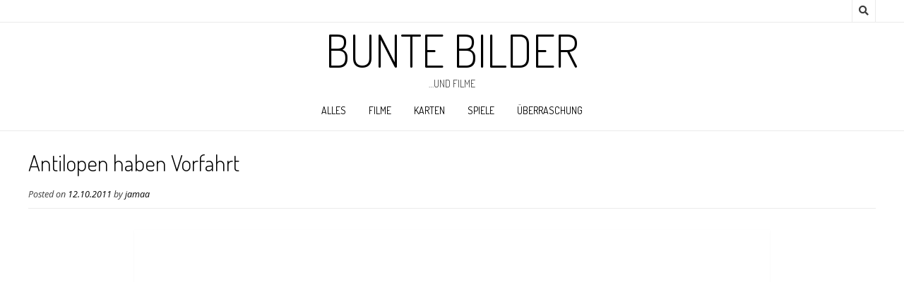

--- FILE ---
content_type: text/html; charset=UTF-8
request_url: https://bilder.mzibo.net/2011/10/antilopen-haben-vorfahrt/
body_size: 14170
content:
<!DOCTYPE html><!-- Nikkon.ORG -->
<html lang="de">
<head>
<meta charset="UTF-8">
<meta name="viewport" content="width=device-width, initial-scale=1">
<link rel="profile" href="http://gmpg.org/xfn/11">
<link rel="pingback" href="https://bilder.mzibo.net/xmlrpc.php">
<title>Antilopen haben Vorfahrt &#8211; Bunte Bilder</title>
<meta name='robots' content='max-image-preview:large' />
<link rel='dns-prefetch' href='//fonts.googleapis.com' />
<link rel="alternate" type="application/rss+xml" title="Bunte Bilder &raquo; Feed" href="https://bilder.mzibo.net/feed/" />
<link rel="alternate" type="application/rss+xml" title="Bunte Bilder &raquo; Kommentar-Feed" href="https://bilder.mzibo.net/comments/feed/" />
<script type="text/javascript" id="wpp-js" src="https://bilder.mzibo.net/wp-content/plugins/wordpress-popular-posts/assets/js/wpp.min.js?ver=7.3.6" data-sampling="0" data-sampling-rate="100" data-api-url="https://bilder.mzibo.net/wp-json/wordpress-popular-posts" data-post-id="1654" data-token="d0793c30b2" data-lang="0" data-debug="0"></script>
<link rel="alternate" type="application/rss+xml" title="Bunte Bilder &raquo; Kommentar-Feed zu Antilopen haben Vorfahrt" href="https://bilder.mzibo.net/2011/10/antilopen-haben-vorfahrt/feed/" />
<link rel="alternate" title="oEmbed (JSON)" type="application/json+oembed" href="https://bilder.mzibo.net/wp-json/oembed/1.0/embed?url=https%3A%2F%2Fbilder.mzibo.net%2F2011%2F10%2Fantilopen-haben-vorfahrt%2F" />
<link rel="alternate" title="oEmbed (XML)" type="text/xml+oembed" href="https://bilder.mzibo.net/wp-json/oembed/1.0/embed?url=https%3A%2F%2Fbilder.mzibo.net%2F2011%2F10%2Fantilopen-haben-vorfahrt%2F&#038;format=xml" />
<style id='wp-img-auto-sizes-contain-inline-css' type='text/css'>
img:is([sizes=auto i],[sizes^="auto," i]){contain-intrinsic-size:3000px 1500px}
/*# sourceURL=wp-img-auto-sizes-contain-inline-css */
</style>
<link rel='stylesheet' id='jquery.classycompare-css' href='https://bilder.mzibo.net/wp-content/plugins/classycompare/jquery-classycompare/src/css/jquery.classycompare.css?ver=1.1.1' type='text/css' media='all' />
<style id='wp-emoji-styles-inline-css' type='text/css'>

	img.wp-smiley, img.emoji {
		display: inline !important;
		border: none !important;
		box-shadow: none !important;
		height: 1em !important;
		width: 1em !important;
		margin: 0 0.07em !important;
		vertical-align: -0.1em !important;
		background: none !important;
		padding: 0 !important;
	}
/*# sourceURL=wp-emoji-styles-inline-css */
</style>
<link rel='stylesheet' id='wp-block-library-css' href='https://bilder.mzibo.net/wp-includes/css/dist/block-library/style.min.css?ver=4fb109dd5a4ce3a35b0bd93b06ea52af' type='text/css' media='all' />
<style id='wp-block-embed-inline-css' type='text/css'>
.wp-block-embed.alignleft,.wp-block-embed.alignright,.wp-block[data-align=left]>[data-type="core/embed"],.wp-block[data-align=right]>[data-type="core/embed"]{max-width:360px;width:100%}.wp-block-embed.alignleft .wp-block-embed__wrapper,.wp-block-embed.alignright .wp-block-embed__wrapper,.wp-block[data-align=left]>[data-type="core/embed"] .wp-block-embed__wrapper,.wp-block[data-align=right]>[data-type="core/embed"] .wp-block-embed__wrapper{min-width:280px}.wp-block-cover .wp-block-embed{min-height:240px;min-width:320px}.wp-block-embed{overflow-wrap:break-word}.wp-block-embed :where(figcaption){margin-bottom:1em;margin-top:.5em}.wp-block-embed iframe{max-width:100%}.wp-block-embed__wrapper{position:relative}.wp-embed-responsive .wp-has-aspect-ratio .wp-block-embed__wrapper:before{content:"";display:block;padding-top:50%}.wp-embed-responsive .wp-has-aspect-ratio iframe{bottom:0;height:100%;left:0;position:absolute;right:0;top:0;width:100%}.wp-embed-responsive .wp-embed-aspect-21-9 .wp-block-embed__wrapper:before{padding-top:42.85%}.wp-embed-responsive .wp-embed-aspect-18-9 .wp-block-embed__wrapper:before{padding-top:50%}.wp-embed-responsive .wp-embed-aspect-16-9 .wp-block-embed__wrapper:before{padding-top:56.25%}.wp-embed-responsive .wp-embed-aspect-4-3 .wp-block-embed__wrapper:before{padding-top:75%}.wp-embed-responsive .wp-embed-aspect-1-1 .wp-block-embed__wrapper:before{padding-top:100%}.wp-embed-responsive .wp-embed-aspect-9-16 .wp-block-embed__wrapper:before{padding-top:177.77%}.wp-embed-responsive .wp-embed-aspect-1-2 .wp-block-embed__wrapper:before{padding-top:200%}
/*# sourceURL=https://bilder.mzibo.net/wp-includes/blocks/embed/style.min.css */
</style>
<style id='global-styles-inline-css' type='text/css'>
:root{--wp--preset--aspect-ratio--square: 1;--wp--preset--aspect-ratio--4-3: 4/3;--wp--preset--aspect-ratio--3-4: 3/4;--wp--preset--aspect-ratio--3-2: 3/2;--wp--preset--aspect-ratio--2-3: 2/3;--wp--preset--aspect-ratio--16-9: 16/9;--wp--preset--aspect-ratio--9-16: 9/16;--wp--preset--color--black: #000000;--wp--preset--color--cyan-bluish-gray: #abb8c3;--wp--preset--color--white: #ffffff;--wp--preset--color--pale-pink: #f78da7;--wp--preset--color--vivid-red: #cf2e2e;--wp--preset--color--luminous-vivid-orange: #ff6900;--wp--preset--color--luminous-vivid-amber: #fcb900;--wp--preset--color--light-green-cyan: #7bdcb5;--wp--preset--color--vivid-green-cyan: #00d084;--wp--preset--color--pale-cyan-blue: #8ed1fc;--wp--preset--color--vivid-cyan-blue: #0693e3;--wp--preset--color--vivid-purple: #9b51e0;--wp--preset--gradient--vivid-cyan-blue-to-vivid-purple: linear-gradient(135deg,rgb(6,147,227) 0%,rgb(155,81,224) 100%);--wp--preset--gradient--light-green-cyan-to-vivid-green-cyan: linear-gradient(135deg,rgb(122,220,180) 0%,rgb(0,208,130) 100%);--wp--preset--gradient--luminous-vivid-amber-to-luminous-vivid-orange: linear-gradient(135deg,rgb(252,185,0) 0%,rgb(255,105,0) 100%);--wp--preset--gradient--luminous-vivid-orange-to-vivid-red: linear-gradient(135deg,rgb(255,105,0) 0%,rgb(207,46,46) 100%);--wp--preset--gradient--very-light-gray-to-cyan-bluish-gray: linear-gradient(135deg,rgb(238,238,238) 0%,rgb(169,184,195) 100%);--wp--preset--gradient--cool-to-warm-spectrum: linear-gradient(135deg,rgb(74,234,220) 0%,rgb(151,120,209) 20%,rgb(207,42,186) 40%,rgb(238,44,130) 60%,rgb(251,105,98) 80%,rgb(254,248,76) 100%);--wp--preset--gradient--blush-light-purple: linear-gradient(135deg,rgb(255,206,236) 0%,rgb(152,150,240) 100%);--wp--preset--gradient--blush-bordeaux: linear-gradient(135deg,rgb(254,205,165) 0%,rgb(254,45,45) 50%,rgb(107,0,62) 100%);--wp--preset--gradient--luminous-dusk: linear-gradient(135deg,rgb(255,203,112) 0%,rgb(199,81,192) 50%,rgb(65,88,208) 100%);--wp--preset--gradient--pale-ocean: linear-gradient(135deg,rgb(255,245,203) 0%,rgb(182,227,212) 50%,rgb(51,167,181) 100%);--wp--preset--gradient--electric-grass: linear-gradient(135deg,rgb(202,248,128) 0%,rgb(113,206,126) 100%);--wp--preset--gradient--midnight: linear-gradient(135deg,rgb(2,3,129) 0%,rgb(40,116,252) 100%);--wp--preset--font-size--small: 13px;--wp--preset--font-size--medium: 20px;--wp--preset--font-size--large: 36px;--wp--preset--font-size--x-large: 42px;--wp--preset--spacing--20: 0.44rem;--wp--preset--spacing--30: 0.67rem;--wp--preset--spacing--40: 1rem;--wp--preset--spacing--50: 1.5rem;--wp--preset--spacing--60: 2.25rem;--wp--preset--spacing--70: 3.38rem;--wp--preset--spacing--80: 5.06rem;--wp--preset--shadow--natural: 6px 6px 9px rgba(0, 0, 0, 0.2);--wp--preset--shadow--deep: 12px 12px 50px rgba(0, 0, 0, 0.4);--wp--preset--shadow--sharp: 6px 6px 0px rgba(0, 0, 0, 0.2);--wp--preset--shadow--outlined: 6px 6px 0px -3px rgb(255, 255, 255), 6px 6px rgb(0, 0, 0);--wp--preset--shadow--crisp: 6px 6px 0px rgb(0, 0, 0);}:where(.is-layout-flex){gap: 0.5em;}:where(.is-layout-grid){gap: 0.5em;}body .is-layout-flex{display: flex;}.is-layout-flex{flex-wrap: wrap;align-items: center;}.is-layout-flex > :is(*, div){margin: 0;}body .is-layout-grid{display: grid;}.is-layout-grid > :is(*, div){margin: 0;}:where(.wp-block-columns.is-layout-flex){gap: 2em;}:where(.wp-block-columns.is-layout-grid){gap: 2em;}:where(.wp-block-post-template.is-layout-flex){gap: 1.25em;}:where(.wp-block-post-template.is-layout-grid){gap: 1.25em;}.has-black-color{color: var(--wp--preset--color--black) !important;}.has-cyan-bluish-gray-color{color: var(--wp--preset--color--cyan-bluish-gray) !important;}.has-white-color{color: var(--wp--preset--color--white) !important;}.has-pale-pink-color{color: var(--wp--preset--color--pale-pink) !important;}.has-vivid-red-color{color: var(--wp--preset--color--vivid-red) !important;}.has-luminous-vivid-orange-color{color: var(--wp--preset--color--luminous-vivid-orange) !important;}.has-luminous-vivid-amber-color{color: var(--wp--preset--color--luminous-vivid-amber) !important;}.has-light-green-cyan-color{color: var(--wp--preset--color--light-green-cyan) !important;}.has-vivid-green-cyan-color{color: var(--wp--preset--color--vivid-green-cyan) !important;}.has-pale-cyan-blue-color{color: var(--wp--preset--color--pale-cyan-blue) !important;}.has-vivid-cyan-blue-color{color: var(--wp--preset--color--vivid-cyan-blue) !important;}.has-vivid-purple-color{color: var(--wp--preset--color--vivid-purple) !important;}.has-black-background-color{background-color: var(--wp--preset--color--black) !important;}.has-cyan-bluish-gray-background-color{background-color: var(--wp--preset--color--cyan-bluish-gray) !important;}.has-white-background-color{background-color: var(--wp--preset--color--white) !important;}.has-pale-pink-background-color{background-color: var(--wp--preset--color--pale-pink) !important;}.has-vivid-red-background-color{background-color: var(--wp--preset--color--vivid-red) !important;}.has-luminous-vivid-orange-background-color{background-color: var(--wp--preset--color--luminous-vivid-orange) !important;}.has-luminous-vivid-amber-background-color{background-color: var(--wp--preset--color--luminous-vivid-amber) !important;}.has-light-green-cyan-background-color{background-color: var(--wp--preset--color--light-green-cyan) !important;}.has-vivid-green-cyan-background-color{background-color: var(--wp--preset--color--vivid-green-cyan) !important;}.has-pale-cyan-blue-background-color{background-color: var(--wp--preset--color--pale-cyan-blue) !important;}.has-vivid-cyan-blue-background-color{background-color: var(--wp--preset--color--vivid-cyan-blue) !important;}.has-vivid-purple-background-color{background-color: var(--wp--preset--color--vivid-purple) !important;}.has-black-border-color{border-color: var(--wp--preset--color--black) !important;}.has-cyan-bluish-gray-border-color{border-color: var(--wp--preset--color--cyan-bluish-gray) !important;}.has-white-border-color{border-color: var(--wp--preset--color--white) !important;}.has-pale-pink-border-color{border-color: var(--wp--preset--color--pale-pink) !important;}.has-vivid-red-border-color{border-color: var(--wp--preset--color--vivid-red) !important;}.has-luminous-vivid-orange-border-color{border-color: var(--wp--preset--color--luminous-vivid-orange) !important;}.has-luminous-vivid-amber-border-color{border-color: var(--wp--preset--color--luminous-vivid-amber) !important;}.has-light-green-cyan-border-color{border-color: var(--wp--preset--color--light-green-cyan) !important;}.has-vivid-green-cyan-border-color{border-color: var(--wp--preset--color--vivid-green-cyan) !important;}.has-pale-cyan-blue-border-color{border-color: var(--wp--preset--color--pale-cyan-blue) !important;}.has-vivid-cyan-blue-border-color{border-color: var(--wp--preset--color--vivid-cyan-blue) !important;}.has-vivid-purple-border-color{border-color: var(--wp--preset--color--vivid-purple) !important;}.has-vivid-cyan-blue-to-vivid-purple-gradient-background{background: var(--wp--preset--gradient--vivid-cyan-blue-to-vivid-purple) !important;}.has-light-green-cyan-to-vivid-green-cyan-gradient-background{background: var(--wp--preset--gradient--light-green-cyan-to-vivid-green-cyan) !important;}.has-luminous-vivid-amber-to-luminous-vivid-orange-gradient-background{background: var(--wp--preset--gradient--luminous-vivid-amber-to-luminous-vivid-orange) !important;}.has-luminous-vivid-orange-to-vivid-red-gradient-background{background: var(--wp--preset--gradient--luminous-vivid-orange-to-vivid-red) !important;}.has-very-light-gray-to-cyan-bluish-gray-gradient-background{background: var(--wp--preset--gradient--very-light-gray-to-cyan-bluish-gray) !important;}.has-cool-to-warm-spectrum-gradient-background{background: var(--wp--preset--gradient--cool-to-warm-spectrum) !important;}.has-blush-light-purple-gradient-background{background: var(--wp--preset--gradient--blush-light-purple) !important;}.has-blush-bordeaux-gradient-background{background: var(--wp--preset--gradient--blush-bordeaux) !important;}.has-luminous-dusk-gradient-background{background: var(--wp--preset--gradient--luminous-dusk) !important;}.has-pale-ocean-gradient-background{background: var(--wp--preset--gradient--pale-ocean) !important;}.has-electric-grass-gradient-background{background: var(--wp--preset--gradient--electric-grass) !important;}.has-midnight-gradient-background{background: var(--wp--preset--gradient--midnight) !important;}.has-small-font-size{font-size: var(--wp--preset--font-size--small) !important;}.has-medium-font-size{font-size: var(--wp--preset--font-size--medium) !important;}.has-large-font-size{font-size: var(--wp--preset--font-size--large) !important;}.has-x-large-font-size{font-size: var(--wp--preset--font-size--x-large) !important;}
/*# sourceURL=global-styles-inline-css */
</style>

<style id='classic-theme-styles-inline-css' type='text/css'>
/*! This file is auto-generated */
.wp-block-button__link{color:#fff;background-color:#32373c;border-radius:9999px;box-shadow:none;text-decoration:none;padding:calc(.667em + 2px) calc(1.333em + 2px);font-size:1.125em}.wp-block-file__button{background:#32373c;color:#fff;text-decoration:none}
/*# sourceURL=/wp-includes/css/classic-themes.min.css */
</style>
<link rel='stylesheet' id='customizer_nikkon_fonts-css' href='//fonts.googleapis.com/css?family=Open+Sans%3Aregular%2Citalic%2C700%7CDosis%3Aregular%2C700%26subset%3Dlatin%2C' type='text/css' media='screen' />
<link rel='stylesheet' id='nikkon-body-font-default-css' href='//fonts.googleapis.com/css?family=Open+Sans%3A400%2C300%2C300italic%2C400italic%2C600%2C600italic%2C700%2C700italic&#038;ver=1.2.02' type='text/css' media='all' />
<link rel='stylesheet' id='nikkon-heading-font-default-css' href='//fonts.googleapis.com/css?family=Dosis%3A400%2C300%2C500%2C600%2C700&#038;ver=1.2.02' type='text/css' media='all' />
<link rel='stylesheet' id='nikkon-font-awesome-css' href='https://bilder.mzibo.net/wp-content/themes/nikkon/includes/font-awesome/css/all.min.css?ver=5.11.2' type='text/css' media='all' />
<link rel='stylesheet' id='nikkon-style-css' href='https://bilder.mzibo.net/wp-content/themes/nikkon/style.css?ver=1.2.02' type='text/css' media='all' />
<link rel='stylesheet' id='fancybox-css' href='https://bilder.mzibo.net/wp-content/plugins/easy-fancybox/fancybox/1.5.4/jquery.fancybox.min.css?ver=4fb109dd5a4ce3a35b0bd93b06ea52af' type='text/css' media='screen' />
<script type="text/javascript" src="https://bilder.mzibo.net/wp-includes/js/jquery/jquery.min.js?ver=3.7.1" id="jquery-core-js"></script>
<script type="text/javascript" src="https://bilder.mzibo.net/wp-includes/js/jquery/jquery-migrate.min.js?ver=3.4.1" id="jquery-migrate-js"></script>
<script type="text/javascript" src="https://bilder.mzibo.net/wp-content/plugins/classycompare/jquery-classycompare/src/js/jquery.classycompare.js?ver=1.1.1" id="jquery.classycompare-js"></script>
<link rel="https://api.w.org/" href="https://bilder.mzibo.net/wp-json/" /><link rel="alternate" title="JSON" type="application/json" href="https://bilder.mzibo.net/wp-json/wp/v2/posts/1654" /><link rel="EditURI" type="application/rsd+xml" title="RSD" href="https://bilder.mzibo.net/xmlrpc.php?rsd" />

<link rel="canonical" href="https://bilder.mzibo.net/2011/10/antilopen-haben-vorfahrt/" />
<link rel='shortlink' href='https://bilder.mzibo.net/?p=1654' />
            <style id="wpp-loading-animation-styles">@-webkit-keyframes bgslide{from{background-position-x:0}to{background-position-x:-200%}}@keyframes bgslide{from{background-position-x:0}to{background-position-x:-200%}}.wpp-widget-block-placeholder,.wpp-shortcode-placeholder{margin:0 auto;width:60px;height:3px;background:#dd3737;background:linear-gradient(90deg,#dd3737 0%,#571313 10%,#dd3737 100%);background-size:200% auto;border-radius:3px;-webkit-animation:bgslide 1s infinite linear;animation:bgslide 1s infinite linear}</style>
            <style type="text/css" id="custom-background-css">
body.custom-background { background-color: #ffffff; }
</style>
			<style type="text/css" id="wp-custom-css">
			/*
Füge deinen eigenen CSS-Code nach diesem Kommentar hinter dem abschließenden Schrägstrich ein. 

Klicke auf das Hilfe-Symbol oben, um mehr zu erfahren.
*/

/* arrows for navigation links */
.nav-next a::before {
  content: "\2190 ";
}
.nav-previous a::after {
  content: " \2192";
}
/* https://github.com/cabrerahector/wordpress-popular-posts/issues/311 */
.widget_block p:empty {
    display: none;
}		</style>
		<style id='nikkon-custom-css-inline-css' type='text/css'>
#comments .form-submit #submit,
				.search-block .search-submit,
				.side-aligned-social a.social-icon,
				.no-results-btn,
				button,
				input[type="button"],
				input[type="reset"],
				input[type="submit"],
				.woocommerce ul.products li.product a.add_to_cart_button, .woocommerce-page ul.products li.product a.add_to_cart_button,
				.woocommerce ul.products li.product .onsale, .woocommerce-page ul.products li.product .onsale,
				.woocommerce button.button.alt,
				.woocommerce-page button.button.alt,
				.woocommerce input.button.alt:hover,
				.woocommerce-page #content input.button.alt:hover,
				.woocommerce .cart-collaterals .shipping_calculator .button,
				.woocommerce-page .cart-collaterals .shipping_calculator .button,
				.woocommerce a.button,
				.woocommerce-page a.button,
				.woocommerce input.button,
				.woocommerce-page #content input.button,
				.woocommerce-page input.button,
				.woocommerce #review_form #respond .form-submit input,
				.woocommerce-page #review_form #respond .form-submit input,
				.woocommerce-cart .wc-proceed-to-checkout a.checkout-button:hover,
				.single-product span.onsale,
				.main-navigation ul ul a:hover,
				.main-navigation ul ul li.current-menu-item > a,
				.main-navigation ul ul li.current_page_item > a,
				.main-navigation ul ul li.current-menu-parent > a,
				.main-navigation ul ul li.current_page_parent > a,
				.main-navigation ul ul li.current-menu-ancestor > a,
				.main-navigation ul ul li.current_page_ancestor > a,
				.main-navigation button,
				.wpcf7-submit,
				.wp-paginate li a:hover,
				.wp-paginate li a:active,
				.wp-paginate li .current,
				.wp-paginate.wpp-modern-grey li a:hover,
				.wp-paginate.wpp-modern-grey li .current,
				.main-navigation li.nikkon-menu-button .nav-span-block{background:inherit;background-color:#000000;}.wp-block-quote:not(.is-large),
				.wp-block-quote:not(.is-style-large){border-left-color:#000000;}a,
				.content-area .entry-content a,
				#comments a,
				.post-edit-link,
				.site-title a,
				.error-404.not-found .page-header .page-title span,
				.search-button .fa-search,
				.header-cart-checkout.cart-has-items .fa-shopping-cart,
				.main-navigation ul#primary-menu > li > a:hover,
				.main-navigation ul#primary-menu > li.current-menu-item > a,
				.main-navigation ul#primary-menu > li.current-menu-ancestor > a,
				.main-navigation ul#primary-menu > li.current-menu-parent > a,
				.main-navigation ul#primary-menu > li.current_page_parent > a,
				.main-navigation ul#primary-menu > li.current_page_ancestor > a{color:#000000;}.main-navigation button:hover,
				#comments .form-submit #submit:hover,
				.search-block .search-submit:hover,
				.no-results-btn:hover,
				button,
				input[type="button"],
				input[type="reset"],
				input[type="submit"],
				.woocommerce input.button.alt,
				.woocommerce-page #content input.button.alt,
				.woocommerce .cart-collaterals .shipping_calculator .button,
				.woocommerce-page .cart-collaterals .shipping_calculator .button,
				.woocommerce a.button:hover,
				.woocommerce-page a.button:hover,
				.woocommerce input.button:hover,
				.woocommerce-page #content input.button:hover,
				.woocommerce-page input.button:hover,
				.woocommerce ul.products li.product a.add_to_cart_button:hover, .woocommerce-page ul.products li.product a.add_to_cart_button:hover,
				.woocommerce button.button.alt:hover,
				.woocommerce-page button.button.alt:hover,
				.woocommerce #review_form #respond .form-submit input:hover,
				.woocommerce-page #review_form #respond .form-submit input:hover,
				.woocommerce-cart .wc-proceed-to-checkout a.checkout-button,
				.main-navigation li.nikkon-menu-button .nav-span-block:hover,
				.wpcf7-submit:hover{background:inherit;background-color:#9e9e9e;}a:hover,
				.nikkon-header-nav ul li a:hover,
				.content-area .entry-content a:hover,
				.header-social .social-icon:hover,
				.widget-area .widget a:hover,
				.site-footer-widgets .widget a:hover,
				.site-footer .widget a:hover,
				.search-btn:hover,
				.search-button .fa-search:hover,
				.woocommerce #content div.product p.price,
				.woocommerce-page #content div.product p.price,
				.woocommerce-page div.product p.price,
				.woocommerce #content div.product span.price,
				.woocommerce div.product span.price,
				.woocommerce-page #content div.product span.price,
				.woocommerce-page div.product span.price,
				.woocommerce #content div.product .woocommerce-tabs ul.tabs li.active,
				.woocommerce div.product .woocommerce-tabs ul.tabs li.active,
				.woocommerce-page #content div.product .woocommerce-tabs ul.tabs li.active,
				.woocommerce-page div.product .woocommerce-tabs ul.tabs li.active{color:#9e9e9e;}
/*# sourceURL=nikkon-custom-css-inline-css */
</style>
<link rel='stylesheet' id='gdrts-ratings-grid-css' href='https://bilder.mzibo.net/wp-content/plugins/gd-rating-system/css/rating/grid.min.css?ver=3.6.2.996' type='text/css' media='all' />
<link rel='stylesheet' id='gdrts-ratings-core-css' href='https://bilder.mzibo.net/wp-content/plugins/gd-rating-system/css/rating/core.min.css?ver=3.6.2.996' type='text/css' media='all' />
<link rel='stylesheet' id='gdrts-font-default-css' href='https://bilder.mzibo.net/wp-content/plugins/gd-rating-system/css/fonts/default-embed.min.css?ver=3.6.2.996' type='text/css' media='all' />
<link rel='stylesheet' id='gdrts-methods-stars-rating-css' href='https://bilder.mzibo.net/wp-content/plugins/gd-rating-system/css/methods/stars.min.css?ver=3.6.2.996' type='text/css' media='all' />
</head>
<body class="wp-singular post-template-default single single-post postid-1654 single-format-standard custom-background wp-theme-nikkon">
<div id="page" class="hfeed site nikkon-no-slider">
	
	
		
			
	
	<div class="site-top-bar site-header-layout-one">
		
		<div class="site-container">
			
			<div class="site-top-bar-left">
				
								
			</div>
			
			<div class="site-top-bar-right">
				
									<div class="menu-search">
				    	<i class="fas fa-search search-btn"></i>
				    </div>
								
								
								
			</div>
			
						    <div class="search-block">
			        <form role="search" method="get" class="search-form" action="https://bilder.mzibo.net/">
	<label>
        <input type="search" class="search-field" placeholder="Search &amp; hit enter&hellip;" value="" name="s" />
    </label>
	<input type="submit" class="search-submit" value="&nbsp;" />
</form>			    </div>
						
			<div class="clearboth"></div>
		</div>
		
		<div class="clearboth"></div>
	</div>

<header id="masthead" class="site-header site-header-layout-one">
	
	<div class="site-container">
			
		<div class="site-branding">
			
		                    <h1 class="site-title"><a href="https://bilder.mzibo.net/" title="Bunte Bilder" rel="home">Bunte Bilder</a></h1>
                <h2 class="site-description">&#8230;und Filme</h2>
            			
		</div><!-- .site-branding -->
		
	</div>
	
			<nav id="site-navigation" class="main-navigation" role="navigation">
			<div class="site-container">
				<button class="header-menu-button"><i class="fas fa-bars"></i><span>menu</span></button>
				<div id="main-menu" class="main-menu-container">
                    <div class="main-menu-inner">
                        <button class="main-menu-close"><i class="fas fa-angle-right"></i><i class="fas fa-angle-left"></i></button>
                        <div class="menu-menu-container"><ul id="primary-menu" class="menu"><li id="menu-item-6215" class="menu-item menu-item-type-taxonomy menu-item-object-category current-post-ancestor menu-item-6215"><a href="https://bilder.mzibo.net/category/bilder/">alles</a></li>
<li id="menu-item-6216" class="menu-item menu-item-type-taxonomy menu-item-object-category current-post-ancestor current-menu-parent current-post-parent menu-item-6216"><a href="https://bilder.mzibo.net/category/filme/">filme</a></li>
<li id="menu-item-6217" class="menu-item menu-item-type-taxonomy menu-item-object-category menu-item-6217"><a href="https://bilder.mzibo.net/category/karten/">karten</a></li>
<li id="menu-item-6218" class="menu-item menu-item-type-taxonomy menu-item-object-category menu-item-6218"><a href="https://bilder.mzibo.net/category/spiele/">spiele</a></li>
<li id="menu-item-6268" class="menu-item menu-item-type-custom menu-item-object-custom menu-item-6268"><a href="/?random=">Überraschung</a></li>
</ul></div>                        
                                            </div>
				</div>
			</div>
		</nav><!-- #site-navigation -->
		<div class="clearboth"></div>
	
</header><!-- #masthead -->	

		
	
	<div class="site-container content-container content-no-sidebar">
	<div id="primary" class="content-area">
		<main id="main" class="site-main" role="main">

		
			
<article id="post-1654" class="post-1654 post type-post status-publish format-standard hentry category-filme category-menschen category-tiere tag-antilope tag-fahrrad tag-unfall blog-alt-layout blog-style-postblock  blog-alt-odd">
	<header class="entry-header">
		<h1 class="entry-title">Antilopen haben Vorfahrt</h1>
		<div class="entry-meta">
			<span class="posted-on">Posted on <a href="https://bilder.mzibo.net/2011/10/antilopen-haben-vorfahrt/" rel="bookmark"><time class="entry-date published" datetime="2011-10-12T22:19:12+02:00">12.10.2011</time><time class="updated" datetime="2021-03-20T12:50:10+01:00">20.03.2021</time></a></span><span class="byline"> by <span class="author vcard"><a class="url fn n" href="https://bilder.mzibo.net/author/jamaa/">jamaa</a></span></span>		</div><!-- .entry-meta -->
	</header><!-- .entry-header -->

	<div class="entry-content">
		
<figure class="wp-block-embed alignwide is-type-video is-provider-youtube wp-block-embed-youtube wp-embed-aspect-4-3 wp-has-aspect-ratio"><div class="wp-block-embed__wrapper">
<iframe title="Mountain Biker gets taken out by BUCK - CRAZY Footage - Only in Africa" width="900" height="675" src="https://www.youtube.com/embed/S2oymHHyV1M?feature=oembed" frameborder="0" allow="accelerometer; autoplay; clipboard-write; encrypted-media; gyroscope; picture-in-picture" allowfullscreen></iframe>
</div></figure>

<div class="gdrts-rating-block gdrts-align-left gdrts-method-stars-rating gdrts-block-stars-rating-item-1311 gdrts-rating-allowed gdrts-rating-open  gdrts-item-entity-posts gdrts-item-name-post gdrts-item-id-1654 gdrts-item-itemid-1311">
    <div class="gdrts-inner-wrapper">

		
	    <div class="gdrts-block-call-to-action">Bewertung:</div>
		<div class="gdrts-rating-element gdrts-stars-rating gdrts-block-stars gdrts-state-active gdrts-font-star gdrts-stars-length-5 gdrts-with-fonticon gdrts-fonticon-font" style="height: 16px;"><div class="gdrts-sr-only"><label class="gdrts-sr-label">Rate this item:<select class="gdrts-sr-rating"><option value="1.00">1.00</option><option value="2.00">2.00</option><option value="3.00">3.00</option><option value="4.00">4.00</option><option value="5.00">5.00</option></select></label><button class="gdrts-sr-button">Submit Rating</button></div><input type="hidden" value="0" name="" /><span aria-hidden="true" class="gdrts-stars-empty" style="color: #dddddd; font-size: 16px; line-height: 16px;"><span class="gdrts-stars-active" style="color: #dd9933; width: 0%"></span><span class="gdrts-stars-current" style="color: #eeee22; width: 0%"></span></span></div>
        <div class="gdrts-rating-text">
			No votes yet.        </div>
		<div class="gdrts-rating-please-wait"><i aria-hidden="true" class="rtsicon-spinner rtsicon-spin rtsicon-va rtsicon-fw"></i>Please wait...</div><script class="gdrts-rating-data" type="application/json">{"item":{"entity":"posts","name":"post","id":1654,"item_id":1311,"nonce":"75b928c13d"},"render":{"args":{"echo":false,"entity":"posts","name":"post","item_id":null,"id":1654,"method":"stars-rating","series":null,"disable_dynamic_load":false},"method":{"disable_rating":false,"allow_super_admin":true,"allow_user_roles":["administrator","editor","author","contributor","subscriber"],"allow_visitor":true,"allow_author":true,"votes_count_compact_show":true,"votes_count_compact_decimals":"1","cta":"Bewertung:","template":"expanded","alignment":"left","responsive":true,"distribution":"normalized","rating":"average","style_type":"font","style_name":"star","style_size":16,"font_color_empty":"#dddddd","font_color_current":"#eeee22","font_color_active":"#dd9933","style_class":"","labels":["Poor","Bad","Good","Great","Excellent"]}},"stars":{"max":5,"resolution":100,"responsive":true,"current":0,"char":"&#61715;","name":"star","size":16,"type":"font"},"labels":["Poor","Bad","Good","Great","Excellent"]}</script><script type="application/ld+json">{
    "@context": "http:\/\/schema.org\/",
    "@type": "Article",
    "url": "https:\/\/bilder.mzibo.net\/2011\/10\/antilopen-haben-vorfahrt\/",
    "name": "Antilopen haben Vorfahrt",
    "author": {
        "@type": "Person",
        "name": "jamaa",
        "url": "https:\/\/bilder.mzibo.net\/author\/jamaa\/"
    },
    "publisher": {
        "@type": "Organization",
        "name": "Bunte Bilder",
        "url": "https:\/\/bilder.mzibo.net"
    },
    "mainEntityOfPage": {
        "@type": "WebPage",
        "@id": "https:\/\/bilder.mzibo.net\/2011\/10\/antilopen-haben-vorfahrt\/"
    },
    "datePublished": "2011-10-12T22:19:12+02:00",
    "dateModified": "2021-03-20T12:50:10+01:00",
    "headline": ""
}</script>
    </div>
</div>			</div><!-- .entry-content -->

	<footer class="entry-footer">
		<span class="cat-links">Posted in <a href="https://bilder.mzibo.net/category/filme/" rel="category tag">filme</a>, <a href="https://bilder.mzibo.net/category/bilder/menschen/" rel="category tag">menschen</a>, <a href="https://bilder.mzibo.net/category/bilder/tiere/" rel="category tag">tiere</a></span><span class="tags-links">Tagged <a href="https://bilder.mzibo.net/tag/antilope/" rel="tag">antilope</a>, <a href="https://bilder.mzibo.net/tag/fahrrad/" rel="tag">fahrrad</a>, <a href="https://bilder.mzibo.net/tag/unfall/" rel="tag">unfall</a></span>	</footer><!-- .entry-footer -->
</article><!-- #post-## -->

							
	<nav class="navigation post-navigation" aria-label="Beiträge">
		<h2 class="screen-reader-text">Beitragsnavigation</h2>
		<div class="nav-links"><div class="nav-previous"><a href="https://bilder.mzibo.net/2011/09/menschen-auf-dem-mond/" rel="prev">Menschen auf dem Mond</a></div><div class="nav-next"><a href="https://bilder.mzibo.net/2011/10/legoland/" rel="next">Legoland</a></div></div>
	</nav>			
			
<div id="comments" class="comments-area">

	
	
	
		<div id="respond" class="comment-respond">
		<h3 id="reply-title" class="comment-reply-title">Schreibe einen Kommentar <small><a rel="nofollow" id="cancel-comment-reply-link" href="/2011/10/antilopen-haben-vorfahrt/#respond" style="display:none;">Antwort abbrechen</a></small></h3><form action="https://bilder.mzibo.net/wp-comments-post.php" method="post" id="commentform" class="comment-form"><p class="comment-notes"><span id="email-notes">Deine E-Mail-Adresse wird nicht veröffentlicht.</span> <span class="required-field-message">Erforderliche Felder sind mit <span class="required">*</span> markiert</span></p><p class="comment-form-comment"><label for="comment">Kommentar <span class="required">*</span></label> <textarea id="comment" name="comment" cols="45" rows="8" maxlength="65525" required></textarea></p><p class="comment-form-author"><label for="author">Name <span class="required">*</span></label> <input id="author" name="author" type="text" value="" size="30" maxlength="245" autocomplete="name" required /></p>
<p class="comment-form-email"><label for="email">E-Mail-Adresse <span class="required">*</span></label> <input id="email" name="email" type="email" value="" size="30" maxlength="100" aria-describedby="email-notes" autocomplete="email" required /></p>
<p class="comment-form-url"><label for="url">Website</label> <input id="url" name="url" type="url" value="" size="30" maxlength="200" autocomplete="url" /></p>
<p class="form-submit"><input name="submit" type="submit" id="submit" class="submit" value="Kommentar abschicken" /> <input type='hidden' name='comment_post_ID' value='1654' id='comment_post_ID' />
<input type='hidden' name='comment_parent' id='comment_parent' value='0' />
</p><p style="display: none;"><input type="hidden" id="akismet_comment_nonce" name="akismet_comment_nonce" value="2a2764fa05" /></p><p style="display: none !important;" class="akismet-fields-container" data-prefix="ak_"><label>&#916;<textarea name="ak_hp_textarea" cols="45" rows="8" maxlength="100"></textarea></label><input type="hidden" id="ak_js_1" name="ak_js" value="69"/><script>document.getElementById( "ak_js_1" ).setAttribute( "value", ( new Date() ).getTime() );</script></p></form>	</div><!-- #respond -->
	<p class="akismet_comment_form_privacy_notice">Diese Website verwendet Akismet, um Spam zu reduzieren. <a href="https://akismet.com/privacy/" target="_blank" rel="nofollow noopener">Erfahre, wie deine Kommentardaten verarbeitet werden.</a></p>
</div><!-- #comments -->

		
		</main><!-- #main -->
	</div><!-- #primary -->

		
	<div class="clearboth"></div>
	
		<div class="clearboth"></div>
	</div><!-- #content -->
	
						
			<footer id="colophon" class="site-footer site-footer-standard">
	
	<div class="site-footer-widgets">
        <div class="site-container">
            	            <ul>
	                <li id="categories-3" class="widget widget_categories"><h4 class="widget-title">Kategorien</h4>
			<ul>
					<li class="cat-item cat-item-3"><a href="https://bilder.mzibo.net/category/bilder/">bilder</a> (1.108)
<ul class='children'>
	<li class="cat-item cat-item-55"><a href="https://bilder.mzibo.net/category/bilder/astronomie/">astronomie</a> (33)
</li>
	<li class="cat-item cat-item-26"><a href="https://bilder.mzibo.net/category/bilder/kunst/">kunst</a> (150)
</li>
	<li class="cat-item cat-item-13"><a href="https://bilder.mzibo.net/category/bilder/menschen/">menschen</a> (167)
</li>
	<li class="cat-item cat-item-28"><a href="https://bilder.mzibo.net/category/bilder/natur/">natur</a> (102)
</li>
	<li class="cat-item cat-item-9"><a href="https://bilder.mzibo.net/category/bilder/pflanzen/">pflanzen</a> (40)
</li>
	<li class="cat-item cat-item-123"><a href="https://bilder.mzibo.net/category/bilder/sport/">sport</a> (10)
</li>
	<li class="cat-item cat-item-110"><a href="https://bilder.mzibo.net/category/bilder/technik/">technik</a> (61)
</li>
	<li class="cat-item cat-item-5"><a href="https://bilder.mzibo.net/category/bilder/tiere/">tiere</a> (761)
</li>
	<li class="cat-item cat-item-244"><a href="https://bilder.mzibo.net/category/bilder/wissenschaft/">wissenschaft</a> (18)
</li>
</ul>
</li>
	<li class="cat-item cat-item-51"><a href="https://bilder.mzibo.net/category/filme/">filme</a> (148)
<ul class='children'>
	<li class="cat-item cat-item-67"><a href="https://bilder.mzibo.net/category/filme/musik/">musik</a> (8)
</li>
</ul>
</li>
	<li class="cat-item cat-item-257"><a href="https://bilder.mzibo.net/category/karten/">karten</a> (4)
</li>
	<li class="cat-item cat-item-154"><a href="https://bilder.mzibo.net/category/spiele/">spiele</a> (11)
</li>
			</ul>

			</li>
<li id="tag_cloud-2" class="widget widget_tag_cloud"><h4 class="widget-title">Tags</h4><div class="tagcloud"><a href="https://bilder.mzibo.net/tag/affe/" class="tag-cloud-link tag-link-54 tag-link-position-1" style="font-size: 11.818181818182pt;" aria-label="affe (23 Einträge)">affe</a>
<a href="https://bilder.mzibo.net/tag/ameise/" class="tag-cloud-link tag-link-6 tag-link-position-2" style="font-size: 9.6969696969697pt;" aria-label="ameise (16 Einträge)">ameise</a>
<a href="https://bilder.mzibo.net/tag/animiert/" class="tag-cloud-link tag-link-20 tag-link-position-3" style="font-size: 18.606060606061pt;" aria-label="animiert (71 Einträge)">animiert</a>
<a href="https://bilder.mzibo.net/tag/auge/" class="tag-cloud-link tag-link-79 tag-link-position-4" style="font-size: 9.2727272727273pt;" aria-label="auge (15 Einträge)">auge</a>
<a href="https://bilder.mzibo.net/tag/auto/" class="tag-cloud-link tag-link-64 tag-link-position-5" style="font-size: 9.6969696969697pt;" aria-label="auto (16 Einträge)">auto</a>
<a href="https://bilder.mzibo.net/tag/baby/" class="tag-cloud-link tag-link-39 tag-link-position-6" style="font-size: 19.737373737374pt;" aria-label="baby (87 Einträge)">baby</a>
<a href="https://bilder.mzibo.net/tag/baum/" class="tag-cloud-link tag-link-35 tag-link-position-7" style="font-size: 13.373737373737pt;" aria-label="baum (30 Einträge)">baum</a>
<a href="https://bilder.mzibo.net/tag/baer/" class="tag-cloud-link tag-link-44 tag-link-position-8" style="font-size: 10.686868686869pt;" aria-label="bär (19 Einträge)">bär</a>
<a href="https://bilder.mzibo.net/tag/eis/" class="tag-cloud-link tag-link-41 tag-link-position-9" style="font-size: 10.40404040404pt;" aria-label="eis (18 Einträge)">eis</a>
<a href="https://bilder.mzibo.net/tag/elefant/" class="tag-cloud-link tag-link-108 tag-link-position-10" style="font-size: 11.252525252525pt;" aria-label="elefant (21 Einträge)">elefant</a>
<a href="https://bilder.mzibo.net/tag/ente/" class="tag-cloud-link tag-link-57 tag-link-position-11" style="font-size: 8.5656565656566pt;" aria-label="ente (13 Einträge)">ente</a>
<a href="https://bilder.mzibo.net/tag/eule/" class="tag-cloud-link tag-link-24 tag-link-position-12" style="font-size: 9.6969696969697pt;" aria-label="eule (16 Einträge)">eule</a>
<a href="https://bilder.mzibo.net/tag/fantasie/" class="tag-cloud-link tag-link-181 tag-link-position-13" style="font-size: 11.535353535354pt;" aria-label="fantasie (22 Einträge)">fantasie</a>
<a href="https://bilder.mzibo.net/tag/fisch/" class="tag-cloud-link tag-link-42 tag-link-position-14" style="font-size: 18.606060606061pt;" aria-label="fisch (72 Einträge)">fisch</a>
<a href="https://bilder.mzibo.net/tag/flug/" class="tag-cloud-link tag-link-132 tag-link-position-15" style="font-size: 8.5656565656566pt;" aria-label="flug (13 Einträge)">flug</a>
<a href="https://bilder.mzibo.net/tag/fressen/" class="tag-cloud-link tag-link-279 tag-link-position-16" style="font-size: 18.747474747475pt;" aria-label="fressen (73 Einträge)">fressen</a>
<a href="https://bilder.mzibo.net/tag/frosch/" class="tag-cloud-link tag-link-106 tag-link-position-17" style="font-size: 14.505050505051pt;" aria-label="frosch (36 Einträge)">frosch</a>
<a href="https://bilder.mzibo.net/tag/hai/" class="tag-cloud-link tag-link-127 tag-link-position-18" style="font-size: 13.232323232323pt;" aria-label="hai (29 Einträge)">hai</a>
<a href="https://bilder.mzibo.net/tag/hund/" class="tag-cloud-link tag-link-68 tag-link-position-19" style="font-size: 17.333333333333pt;" aria-label="hund (58 Einträge)">hund</a>
<a href="https://bilder.mzibo.net/tag/insekt/" class="tag-cloud-link tag-link-61 tag-link-position-20" style="font-size: 17.616161616162pt;" aria-label="insekt (61 Einträge)">insekt</a>
<a href="https://bilder.mzibo.net/tag/jagd/" class="tag-cloud-link tag-link-96 tag-link-position-21" style="font-size: 16.20202020202pt;" aria-label="jagd (48 Einträge)">jagd</a>
<a href="https://bilder.mzibo.net/tag/katze/" class="tag-cloud-link tag-link-66 tag-link-position-22" style="font-size: 15.777777777778pt;" aria-label="katze (45 Einträge)">katze</a>
<a href="https://bilder.mzibo.net/tag/krokodil/" class="tag-cloud-link tag-link-161 tag-link-position-23" style="font-size: 8.5656565656566pt;" aria-label="krokodil (13 Einträge)">krokodil</a>
<a href="https://bilder.mzibo.net/tag/kaefer/" class="tag-cloud-link tag-link-91 tag-link-position-24" style="font-size: 10.969696969697pt;" aria-label="käfer (20 Einträge)">käfer</a>
<a href="https://bilder.mzibo.net/tag/lego/" class="tag-cloud-link tag-link-111 tag-link-position-25" style="font-size: 10.121212121212pt;" aria-label="lego (17 Einträge)">lego</a>
<a href="https://bilder.mzibo.net/tag/lustig/" class="tag-cloud-link tag-link-4 tag-link-position-26" style="font-size: 22pt;" aria-label="lustig (125 Einträge)">lustig</a>
<a href="https://bilder.mzibo.net/tag/madagaskar/" class="tag-cloud-link tag-link-233 tag-link-position-27" style="font-size: 8.989898989899pt;" aria-label="madagaskar (14 Einträge)">madagaskar</a>
<a href="https://bilder.mzibo.net/tag/makro/" class="tag-cloud-link tag-link-88 tag-link-position-28" style="font-size: 13.79797979798pt;" aria-label="makro (32 Einträge)">makro</a>
<a href="https://bilder.mzibo.net/tag/maus/" class="tag-cloud-link tag-link-25 tag-link-position-29" style="font-size: 8pt;" aria-label="maus (12 Einträge)">maus</a>
<a href="https://bilder.mzibo.net/tag/meer/" class="tag-cloud-link tag-link-12 tag-link-position-30" style="font-size: 22pt;" aria-label="meer (125 Einträge)">meer</a>
<a href="https://bilder.mzibo.net/tag/reptilie/" class="tag-cloud-link tag-link-396 tag-link-position-31" style="font-size: 14.787878787879pt;" aria-label="reptilie (38 Einträge)">reptilie</a>
<a href="https://bilder.mzibo.net/tag/schildkroete/" class="tag-cloud-link tag-link-46 tag-link-position-32" style="font-size: 12.949494949495pt;" aria-label="schildkröte (28 Einträge)">schildkröte</a>
<a href="https://bilder.mzibo.net/tag/schlange/" class="tag-cloud-link tag-link-100 tag-link-position-33" style="font-size: 9.6969696969697pt;" aria-label="schlange (16 Einträge)">schlange</a>
<a href="https://bilder.mzibo.net/tag/schmetterling/" class="tag-cloud-link tag-link-146 tag-link-position-34" style="font-size: 8.989898989899pt;" aria-label="schmetterling (14 Einträge)">schmetterling</a>
<a href="https://bilder.mzibo.net/tag/schnecke/" class="tag-cloud-link tag-link-45 tag-link-position-35" style="font-size: 8.5656565656566pt;" aria-label="schnecke (13 Einträge)">schnecke</a>
<a href="https://bilder.mzibo.net/tag/schnee/" class="tag-cloud-link tag-link-36 tag-link-position-36" style="font-size: 11.252525252525pt;" aria-label="schnee (21 Einträge)">schnee</a>
<a href="https://bilder.mzibo.net/tag/sonne/" class="tag-cloud-link tag-link-56 tag-link-position-37" style="font-size: 8.5656565656566pt;" aria-label="sonne (13 Einträge)">sonne</a>
<a href="https://bilder.mzibo.net/tag/spinne/" class="tag-cloud-link tag-link-264 tag-link-position-38" style="font-size: 8.989898989899pt;" aria-label="spinne (14 Einträge)">spinne</a>
<a href="https://bilder.mzibo.net/tag/star-wars/" class="tag-cloud-link tag-link-140 tag-link-position-39" style="font-size: 9.2727272727273pt;" aria-label="star wars (15 Einträge)">star wars</a>
<a href="https://bilder.mzibo.net/tag/tintenfisch/" class="tag-cloud-link tag-link-92 tag-link-position-40" style="font-size: 9.6969696969697pt;" aria-label="tintenfisch (16 Einträge)">tintenfisch</a>
<a href="https://bilder.mzibo.net/tag/upps/" class="tag-cloud-link tag-link-167 tag-link-position-41" style="font-size: 8.5656565656566pt;" aria-label="upps (13 Einträge)">upps</a>
<a href="https://bilder.mzibo.net/tag/vogel/" class="tag-cloud-link tag-link-17 tag-link-position-42" style="font-size: 19.878787878788pt;" aria-label="vogel (88 Einträge)">vogel</a>
<a href="https://bilder.mzibo.net/tag/wal/" class="tag-cloud-link tag-link-11 tag-link-position-43" style="font-size: 10.969696969697pt;" aria-label="wal (20 Einträge)">wal</a>
<a href="https://bilder.mzibo.net/tag/wasser/" class="tag-cloud-link tag-link-40 tag-link-position-44" style="font-size: 17.89898989899pt;" aria-label="wasser (63 Einträge)">wasser</a>
<a href="https://bilder.mzibo.net/tag/weltraum/" class="tag-cloud-link tag-link-33 tag-link-position-45" style="font-size: 13.373737373737pt;" aria-label="weltraum (30 Einträge)">weltraum</a></div>
</li>
<li id="block-3" class="widget widget_block"><div class="popular-posts"><h4 class="widget-title">Beliebte Bilder</h4><script type="application/json" data-id="wpp-block-inline-js">{"title":"Beliebte Bilder","limit":"10","offset":0,"range":"last30days","time_quantity":"24","time_unit":"hour","freshness":false,"order_by":"views","post_type":"post","pid":"","exclude":"","taxonomy":"category","term_id":"","author":"","shorten_title":{"active":false,"length":0,"words":false},"post-excerpt":{"active":false,"length":0,"keep_format":false,"words":false},"thumbnail":{"active":false,"width":0,"height":0,"build":"manual","size":""},"rating":false,"stats_tag":{"comment_count":false,"views":false,"author":false,"date":{"active":false,"format":"F j, Y"},"taxonomy":{"active":false,"name":"category"}},"markup":{"custom_html":true,"wpp-start":"<ol>","wpp-end":"<\/ol>","title-start":"<h4 class=\"widget-title\">","title-end":"<\/h4>","post-html":"<li>{title}<\/li>"},"theme":{"name":""}}</script><div class="wpp-widget-block-placeholder"></div></div></li>
	            </ul>
	                    <div class="clearboth"></div>
        </div>
    </div>
    
    		
		<div class="site-footer-bottom-bar">
		
			<div class="site-container"><div class="site-footer-bottom-bar-left">Theme: <a href="https://demo.kairaweb.com/#nikkon">Nikkon</a> by Kaira				
                	                
			</div>
	        
	        <div class="site-footer-bottom-bar-right">
                
	            	            
	                            
	        </div></div>
			
	        <div class="clearboth"></div>
		</div>
		
		
</footer>			
				
	
</div><!-- #page -->
<script type="speculationrules">
{"prefetch":[{"source":"document","where":{"and":[{"href_matches":"/*"},{"not":{"href_matches":["/wp-*.php","/wp-admin/*","/wp-content/uploads/*","/wp-content/*","/wp-content/plugins/*","/wp-content/themes/nikkon/*","/*\\?(.+)"]}},{"not":{"selector_matches":"a[rel~=\"nofollow\"]"}},{"not":{"selector_matches":".no-prefetch, .no-prefetch a"}}]},"eagerness":"conservative"}]}
</script>
<script type="text/javascript">
	jQuery(window).load(function() {
		jQuery('.compare').ClassyCompare({
			defaultgap: 0,
			leftgap: 10,
			rightgap: 10,
			caption: true,
			reveal: 0.5
		});
	});
</script>
<!-- Matomo -->
<script>
  var _paq = window._paq = window._paq || [];
  /* tracker methods like "setCustomDimension" should be called before "trackPageView" */
  _paq.push(['trackPageView']);
  _paq.push(['enableLinkTracking']);
  (function() {
    var u="//matomo.mzibo.net/";
    _paq.push(['setTrackerUrl', u+'matomo.php']);
    _paq.push(['setSiteId', '2']);
    var d=document, g=d.createElement('script'), s=d.getElementsByTagName('script')[0];
    g.async=true; g.src=u+'matomo.js'; s.parentNode.insertBefore(g,s);
  })();
</script>
<!-- End Matomo Code -->
	<script>
	/(trident|msie)/i.test(navigator.userAgent)&&document.getElementById&&window.addEventListener&&window.addEventListener("hashchange",function(){var t,e=location.hash.substring(1);/^[A-z0-9_-]+$/.test(e)&&(t=document.getElementById(e))&&(/^(?:a|select|input|button|textarea)$/i.test(t.tagName)||(t.tabIndex=-1),t.focus())},!1);
	</script><script type="text/javascript" src="https://bilder.mzibo.net/wp-content/themes/nikkon/js/caroufredsel/jquery.carouFredSel-6.2.1-packed.js?ver=1.2.02" id="caroufredsel-js-js"></script>
<script type="text/javascript" src="https://bilder.mzibo.net/wp-content/themes/nikkon/js/custom.js?ver=1.2.02" id="nikkon-custom-js-js"></script>
<script type="text/javascript" src="https://bilder.mzibo.net/wp-includes/js/comment-reply.min.js?ver=4fb109dd5a4ce3a35b0bd93b06ea52af" id="comment-reply-js" async="async" data-wp-strategy="async" fetchpriority="low"></script>
<script type="text/javascript" src="https://bilder.mzibo.net/wp-content/plugins/easy-fancybox/vendor/purify.min.js?ver=4fb109dd5a4ce3a35b0bd93b06ea52af" id="fancybox-purify-js"></script>
<script type="text/javascript" id="jquery-fancybox-js-extra">
/* <![CDATA[ */
var efb_i18n = {"close":"Close","next":"Next","prev":"Previous","startSlideshow":"Start slideshow","toggleSize":"Toggle size"};
//# sourceURL=jquery-fancybox-js-extra
/* ]]> */
</script>
<script type="text/javascript" src="https://bilder.mzibo.net/wp-content/plugins/easy-fancybox/fancybox/1.5.4/jquery.fancybox.min.js?ver=4fb109dd5a4ce3a35b0bd93b06ea52af" id="jquery-fancybox-js"></script>
<script type="text/javascript" id="jquery-fancybox-js-after">
/* <![CDATA[ */
var fb_timeout, fb_opts={'autoScale':true,'showCloseButton':true,'margin':20,'pixelRatio':'false','centerOnScroll':false,'enableEscapeButton':true,'overlayShow':true,'hideOnOverlayClick':true,'minVpHeight':320,'disableCoreLightbox':'true','enableBlockControls':'true','fancybox_openBlockControls':'true' };
if(typeof easy_fancybox_handler==='undefined'){
var easy_fancybox_handler=function(){
jQuery([".nolightbox","a.wp-block-file__button","a.pin-it-button","a[href*='pinterest.com\/pin\/create']","a[href*='facebook.com\/share']","a[href*='twitter.com\/share']"].join(',')).addClass('nofancybox');
jQuery('a.fancybox-close').on('click',function(e){e.preventDefault();jQuery.fancybox.close()});
/* IMG */
						var unlinkedImageBlocks=jQuery(".wp-block-image > img:not(.nofancybox,figure.nofancybox>img)");
						unlinkedImageBlocks.wrap(function() {
							var href = jQuery( this ).attr( "src" );
							return "<a href='" + href + "'></a>";
						});
var fb_IMG_select=jQuery('a[href*=".jpg" i]:not(.nofancybox,li.nofancybox>a,figure.nofancybox>a),area[href*=".jpg" i]:not(.nofancybox),a[href*=".jpeg" i]:not(.nofancybox,li.nofancybox>a,figure.nofancybox>a),area[href*=".jpeg" i]:not(.nofancybox),a[href*=".png" i]:not(.nofancybox,li.nofancybox>a,figure.nofancybox>a),area[href*=".png" i]:not(.nofancybox),a[href*=".webp" i]:not(.nofancybox,li.nofancybox>a,figure.nofancybox>a),area[href*=".webp" i]:not(.nofancybox),a[href*=".gif" i]:not(.nofancybox,li.nofancybox>a,figure.nofancybox>a),area[href*=".gif" i]:not(.nofancybox)');
fb_IMG_select.addClass('fancybox image').attr('rel','gallery');
jQuery('a.fancybox,area.fancybox,.fancybox>a').each(function(){jQuery(this).fancybox(jQuery.extend(true,{},fb_opts,{'type':'image','transition':'elastic','transitionIn':'elastic','easingIn':'easeOutBack','transitionOut':'elastic','easingOut':'easeInBack','opacity':false,'hideOnContentClick':false,'titleShow':true,'titlePosition':'over','titleFromAlt':true,'showNavArrows':true,'enableKeyboardNav':true,'cyclic':false,'mouseWheel':'false'}))});
};};
jQuery(easy_fancybox_handler);jQuery(document).on('post-load',easy_fancybox_handler);

//# sourceURL=jquery-fancybox-js-after
/* ]]> */
</script>
<script type="text/javascript" src="https://bilder.mzibo.net/wp-content/plugins/easy-fancybox/vendor/jquery.easing.min.js?ver=1.4.1" id="jquery-easing-js"></script>
<script type="text/javascript" src="https://bilder.mzibo.net/wp-content/plugins/gd-rating-system/js/rating/events.min.js?ver=3.6.2.996" id="gdrts-events-js"></script>
<script type="text/javascript" id="gdrts-ratings-core-js-extra">
/* <![CDATA[ */
var gdrts_rating_data = {"url":"https://bilder.mzibo.net/wp-admin/admin-ajax.php","nonce":"2113f5752c","rtl":"","user":"0","handler":"gdrts_live_handler","ajax_error":"console","wp_version":"69"};
//# sourceURL=gdrts-ratings-core-js-extra
/* ]]> */
</script>
<script type="text/javascript" src="https://bilder.mzibo.net/wp-content/plugins/gd-rating-system/js/rating/core.min.js?ver=3.6.2.996" id="gdrts-ratings-core-js"></script>
<script type="text/javascript" src="https://bilder.mzibo.net/wp-content/plugins/gd-rating-system/js/methods/stars-rating.min.js?ver=3.6.2.996" id="gdrts-methods-stars-rating-js"></script>
<script defer type="text/javascript" src="https://bilder.mzibo.net/wp-content/plugins/akismet/_inc/akismet-frontend.js?ver=1766390811" id="akismet-frontend-js"></script>
<script id="wp-emoji-settings" type="application/json">
{"baseUrl":"https://s.w.org/images/core/emoji/17.0.2/72x72/","ext":".png","svgUrl":"https://s.w.org/images/core/emoji/17.0.2/svg/","svgExt":".svg","source":{"concatemoji":"https://bilder.mzibo.net/wp-includes/js/wp-emoji-release.min.js?ver=4fb109dd5a4ce3a35b0bd93b06ea52af"}}
</script>
<script type="module">
/* <![CDATA[ */
/*! This file is auto-generated */
const a=JSON.parse(document.getElementById("wp-emoji-settings").textContent),o=(window._wpemojiSettings=a,"wpEmojiSettingsSupports"),s=["flag","emoji"];function i(e){try{var t={supportTests:e,timestamp:(new Date).valueOf()};sessionStorage.setItem(o,JSON.stringify(t))}catch(e){}}function c(e,t,n){e.clearRect(0,0,e.canvas.width,e.canvas.height),e.fillText(t,0,0);t=new Uint32Array(e.getImageData(0,0,e.canvas.width,e.canvas.height).data);e.clearRect(0,0,e.canvas.width,e.canvas.height),e.fillText(n,0,0);const a=new Uint32Array(e.getImageData(0,0,e.canvas.width,e.canvas.height).data);return t.every((e,t)=>e===a[t])}function p(e,t){e.clearRect(0,0,e.canvas.width,e.canvas.height),e.fillText(t,0,0);var n=e.getImageData(16,16,1,1);for(let e=0;e<n.data.length;e++)if(0!==n.data[e])return!1;return!0}function u(e,t,n,a){switch(t){case"flag":return n(e,"\ud83c\udff3\ufe0f\u200d\u26a7\ufe0f","\ud83c\udff3\ufe0f\u200b\u26a7\ufe0f")?!1:!n(e,"\ud83c\udde8\ud83c\uddf6","\ud83c\udde8\u200b\ud83c\uddf6")&&!n(e,"\ud83c\udff4\udb40\udc67\udb40\udc62\udb40\udc65\udb40\udc6e\udb40\udc67\udb40\udc7f","\ud83c\udff4\u200b\udb40\udc67\u200b\udb40\udc62\u200b\udb40\udc65\u200b\udb40\udc6e\u200b\udb40\udc67\u200b\udb40\udc7f");case"emoji":return!a(e,"\ud83e\u1fac8")}return!1}function f(e,t,n,a){let r;const o=(r="undefined"!=typeof WorkerGlobalScope&&self instanceof WorkerGlobalScope?new OffscreenCanvas(300,150):document.createElement("canvas")).getContext("2d",{willReadFrequently:!0}),s=(o.textBaseline="top",o.font="600 32px Arial",{});return e.forEach(e=>{s[e]=t(o,e,n,a)}),s}function r(e){var t=document.createElement("script");t.src=e,t.defer=!0,document.head.appendChild(t)}a.supports={everything:!0,everythingExceptFlag:!0},new Promise(t=>{let n=function(){try{var e=JSON.parse(sessionStorage.getItem(o));if("object"==typeof e&&"number"==typeof e.timestamp&&(new Date).valueOf()<e.timestamp+604800&&"object"==typeof e.supportTests)return e.supportTests}catch(e){}return null}();if(!n){if("undefined"!=typeof Worker&&"undefined"!=typeof OffscreenCanvas&&"undefined"!=typeof URL&&URL.createObjectURL&&"undefined"!=typeof Blob)try{var e="postMessage("+f.toString()+"("+[JSON.stringify(s),u.toString(),c.toString(),p.toString()].join(",")+"));",a=new Blob([e],{type:"text/javascript"});const r=new Worker(URL.createObjectURL(a),{name:"wpTestEmojiSupports"});return void(r.onmessage=e=>{i(n=e.data),r.terminate(),t(n)})}catch(e){}i(n=f(s,u,c,p))}t(n)}).then(e=>{for(const n in e)a.supports[n]=e[n],a.supports.everything=a.supports.everything&&a.supports[n],"flag"!==n&&(a.supports.everythingExceptFlag=a.supports.everythingExceptFlag&&a.supports[n]);var t;a.supports.everythingExceptFlag=a.supports.everythingExceptFlag&&!a.supports.flag,a.supports.everything||((t=a.source||{}).concatemoji?r(t.concatemoji):t.wpemoji&&t.twemoji&&(r(t.twemoji),r(t.wpemoji)))});
//# sourceURL=https://bilder.mzibo.net/wp-includes/js/wp-emoji-loader.min.js
/* ]]> */
</script>
<!-- START: RUN GD RATING SYSTEM PRO JAVASCRIPT -->
<script type="text/javascript">
    ;(function($, window, document, undefined) {
        $(document).ready(function() {
            if (typeof window.wp.gdrts.core !== "undefined") {
                window.wp.gdrts.core.run();
            } else {
                if (window.console) {
                    console.log("INIT ERROR: GD Rating System - JavaScript not initialized properly.");
                }
            }
        });
    })(jQuery, window, document);
</script>
<!-- START: RUN GD RATING SYSTEM PRO JAVASCRIPT -->
</body>
</html>


--- FILE ---
content_type: text/css
request_url: https://bilder.mzibo.net/wp-content/plugins/classycompare/jquery-classycompare/src/css/jquery.classycompare.css?ver=1.1.1
body_size: 261
content:
/*!
 * jQuery ClassyCompare
 * http://www.class.pm/projects/jquery/classycompare
 *
 * Written by Marius Stanciu - Sergiu <marius@picozu.com>
 * Licensed under the GPL Version 3 license.
 * Version 1.1.1
 *
 */
 
.compare {
	border:2px solid white;
}
 
.uc-mask {
	position:absolute; 
	top:0; 
	left:0; 
	z-index:100; 
	border-right:3px solid #333; 
	overflow:hidden; 
	box-shadow: 3px 5px 5px rgba(0, 0, 0, 0.6);
	box-shadow: 5px 5px 10px rgba(0, 0, 0, 0.6); 
	-webkit-box-shadow: 5px 5px 7px rgba(0, 0, 0, 0.6);  
	-moz-box-shadow: 5px 0 7px rgba(0, 0, 0, 0.6);
}

.uc-bg {
	position:absolute; 
	top:0; left:0; 
	z-index:0;
}

.uc-caption {
	position:absolute; 
	bottom:10px; 
	left:10px; 
	z-index:120; 
	background:#000; 
	filter:alpha(opacity=80);
	-moz-opacity:0.8;
	-khtml-opacity: 0.8;
	opacity: 0.8; 
	color:#fff; 
	text-align:center;
	-webkit-border-radius:5px; 
	-moz-border-radius:5px; 
	border-radius:5px; 
	padding:5px; 
	font-size:12px; 
	font-family:arial; 
	display:none;
}